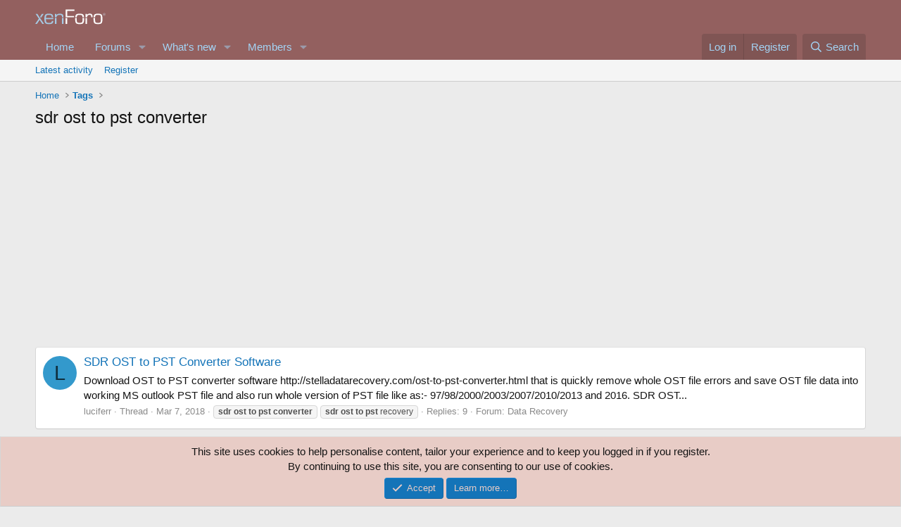

--- FILE ---
content_type: text/html; charset=utf-8
request_url: https://www.google.com/recaptcha/api2/aframe
body_size: 267
content:
<!DOCTYPE HTML><html><head><meta http-equiv="content-type" content="text/html; charset=UTF-8"></head><body><script nonce="kNTssWiWVnp6UahI-iWEXg">/** Anti-fraud and anti-abuse applications only. See google.com/recaptcha */ try{var clients={'sodar':'https://pagead2.googlesyndication.com/pagead/sodar?'};window.addEventListener("message",function(a){try{if(a.source===window.parent){var b=JSON.parse(a.data);var c=clients[b['id']];if(c){var d=document.createElement('img');d.src=c+b['params']+'&rc='+(localStorage.getItem("rc::a")?sessionStorage.getItem("rc::b"):"");window.document.body.appendChild(d);sessionStorage.setItem("rc::e",parseInt(sessionStorage.getItem("rc::e")||0)+1);localStorage.setItem("rc::h",'1769657410892');}}}catch(b){}});window.parent.postMessage("_grecaptcha_ready", "*");}catch(b){}</script></body></html>